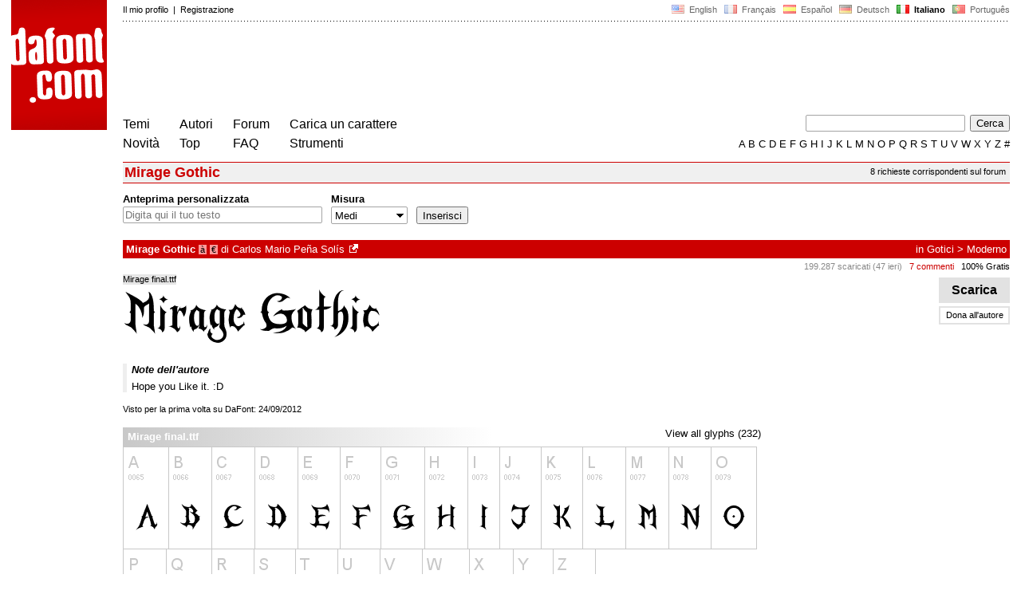

--- FILE ---
content_type: text/html
request_url: https://www.dafont.com/it/mirage-gothic.font
body_size: 4917
content:
<!DOCTYPE html PUBLIC "-//W3C//DTD HTML 4.0 Transitional//EN" "http://www.w3.org/TR/html4/loose.dtd"><html><head><meta http-equiv="Content-Type" content="text/html; charset=ISO-8859-1"><script type="text/javascript" src="https://cache.consentframework.com/js/pa/24639/c/yGbKH/stub" data-cfasync="false" referrerpolicy="unsafe-url"></script><script type="text/javascript" src="https://choices.consentframework.com/js/pa/24639/c/yGbKH/cmp" data-cfasync="false" referrerpolicy="unsafe-url" async></script><title>Mirage Gothic | dafont.com</title><meta name="description" content="Mirage Gothic | dafont.com"><meta name="keywords" content="Mirage Gothic, carattere, scaricare, ttf, freeware,tipografia, famiglia di caratteri, caratteri, gratis, TrueType, simboli"><link rel="canonical" href="https://www.dafont.com/it/mirage-gothic.font"><meta name="robots" content="max-image-preview:large"><script type="text/javascript" src="/js/df5.js"></script><script type="text/javascript">if(ht>"618"){var skypos="fixed";window.onscroll=scrollpos;}else var skypos="absolute";</script><meta http-equiv="Content-Security-Policy" content="block-all-mixed-content"><script type="text/javascript" src="/js/key.js"></script><link rel="stylesheet" type="text/css" href="/css/base11.css"><style type="text/css">body{background:#fff;margin:0px 14px!important;padding:0px!important}textarea, input[type="text"], input[type="password"] {border-radius:2px;border:1px solid #a4a4a4;padding:2px 2px}
	.form_elt { margin:2px 3px 2px 0px;2height:22px;border-radius:2px;padding:2px 2px;border:1px solid #a4a4a4; }
	.form_elt_bg { display:inline-block;margin-top:2px;margin-right:4px;padding:0px 4px 2px 0px;border-radius:2px;background:#ebebeb;height:20px;line-height:23px;vertical-align:middle }	
	.form_button { margin:2px 3px 2px 0px;height:22px }
	.perso select{
	-webkit-appearance: none; 
	-moz-appearance: none; 
	background:url("/img/dropdown.gif") no-repeat right 4px top 50%;
	border:1px solid #a4a4a4;border-radius:2px;padding:1px;margin:2px 3px 2px 0px;height:22px;
	text-indent: 0.01px; 
	padding:1px 4px;padding-right:17px;}	.perso select:hover{ background:url("/img/dropdown_hover2.png") no-repeat right 0px top 0px; }.dlbox{height:88px}.google-auto-placed{visibility: hidden; display: none;}.adsbygoogle.adsbygoogle-noablate{visibility: hidden; display: none;}.sd-cmp-1HEM-{visibility: hidden; display: none;}.sd-cmp-tw5AP {color:#999999!important;letter-spacing:unset!important} .sd-cmp-tw5AP {padding:0 0 9px 0 !important} .sd-cmp-ELoVp {text-align:left}.sd-cmp-sfOFQ {bottom:13px !important}.sd-cmp-vfdJD div {color:#999999!important}</style><!--[if gte IE 9]><style type="text/css">.select{padding-top:2px}.lv1left,.lv1right{height:15px;padding-top:4px}</style><![endif]--><meta name="referrer" content="always"><link rel="shortcut icon" type="image/x-icon" href="/img/favicon.ico"><meta name="msvalidate.01" content="13E5394E8874C6A040B22B207EB3EB39" /><script async data-cmp-src="//pagead2.googlesyndication.com/pagead/js/adsbygoogle.js" type="text/javascript"></script><!-- Google tag (gtag.js) -->
<script async data-cmp-src="https://www.googletagmanager.com/gtag/js?id=G-W3Z15Z4TYR"></script>
<script>
  window.dataLayer = window.dataLayer || [];
  function gtag(){dataLayer.push(arguments);}
  gtag('js', new Date());

  gtag('config', 'G-W3Z15Z4TYR');
</script>
</head><body  onresize="themesoff()"><div id="width" class="width"><div class="minwidth"><div class="layout"><div class="container"><div style="height:203px;width:120px;float:left;margin-right:20px"><div style="height:163"><a id="top" href="/it/" target="_top"><img width="120" height="163" src="/img/dafont.png"></a></div></div><div style="margin-left:140px"><div class="dfsmall" style="height:13px;padding:6px 0px 7px"><div class="dfsmall right"><a style="cursor:default;" href="/xmas.php"><img src="/img/nof.png" width="1" height="1" border="0"></a> &nbsp;<a class="tdn flag" href="/mirage-gothic.font">&nbsp;<img width="16" height="11" style="vertical-align:-1px" src="/img/flags/us.gif">&nbsp; English </a>&nbsp;<a class="tdn flag" href="/fr/mirage-gothic.font">&nbsp;<img width="16" height="11" style="vertical-align:-1px" src="/img/flags/fr.gif">&nbsp; Fran&ccedil;ais </a>&nbsp;<a class="tdn flag" href="/es/mirage-gothic.font">&nbsp;<img width="16" height="11" style="vertical-align:-1px" src="/img/flags/es.gif">&nbsp; Espa&ntilde;ol </a>&nbsp;<a class="tdn flag" href="/de/mirage-gothic.font">&nbsp;<img width="16" height="11" style="vertical-align:-1px" src="/img/flags/de.gif">&nbsp; Deutsch </a>&nbsp;<b>&nbsp;<img width="16" height="11" style="vertical-align:-1px" src="/img/flags/it.gif">&nbsp; Italiano </b>&nbsp;<a class="tdn flag" href="/pt/mirage-gothic.font">&nbsp;<img width="16" height="11" style="vertical-align:-1px" src="/img/flags/pt.gif">&nbsp; Portugu&ecirc;s </a></div><div class="dfsmall login"><a href="https://www.dafont.com/it/login.php" rel="nofollow">Il mio profilo</a>&nbsp; |&nbsp; <a href="https://www.dafont.com/it/register.php" rel="nofollow">Registrazione</a></div></div><div style="font-size:1px;background-image:url(/img/points.gif);background-repeat:repeat-x"><img src="/img/nof.png" width="1" height="3"></div><div style="width:728px !important; height:90px !important; margin-top:14px; margin-bottom:11px; overflow:hidden !important"><div><ins class="adsbygoogle"  
	 style="display:block"
     data-ad-client="ca-pub-1785239035579373"
     data-ad-slot="1417927278"
     data-ad-width="728"
     data-ad-height="90"></ins>
<script>
     (adsbygoogle = window.adsbygoogle || []).push({});
</script>
</div></div><div class="menu" style="padding-right:25px"><a href="./themes.php">Temi</a> <br> <a href="./new.php">Novit&agrave;</a></div><div class="menu" style="padding-right:25px"><a href="./authors.php">Autori</a> <br> <a href="./top.php">Top</a></div><div class="menu" style="padding-right:25px"><a href="./forum/">Forum</a><br><a href="./faq.php">FAQ</a></div><div class="menu" style="padding-right:25px"><a href="./submit.php" rel="nofollow">Carica un carattere</a><br><a href="./soft.php">Strumenti</a></div><div style="text-align:right"><div><form action="./search.php" method="get"><input type="text" name="q" tabindex="1" class="search_form" style="width:200px;margin-right:2px" value=""> <input type="submit" value="Cerca"></form></div><div class="tdn upper" style="text-transform:uppercase;line-height:18px;margin-top:7px;white-space:nowrap"><script type="text/javascript">base=".";p="";lettre=""</script><script type="text/javascript" src="/js/alpha.js"></script></div></div></div><div style="clear:left"></div><div style="width:120px;height:600px;float:left;margin-right:20px"><br>&nbsp;<iframe frameborder="0" border="0" scrolling="no" name="ifdf" src="about:blank" width="20" height="1"></iframe><a style="cursor:default" href="/nof.php"><img src="/img/nof.png" width="1" height="1" border="0"></a></div><script type="text/javascript">document.write('<div id="ad2" style="position:'+skypos+';left:14px;top:205px;z-index:2;width:120px;height:600px;overflow:hidden;"></div>')</script><div><script type="text/javascript">document.write('<div id="sky" style="position:'+skypos+';left:14px;top:183px;z-index:2;width:120px;height:630px;overflow:hidden;">')</script><ins class="adsbygoogle"  
	 style="display:block"
     data-ad-client="ca-pub-1785239035579373"
     data-ad-slot="3181894885"
     data-ad-width="120"
     data-ad-height="600"></ins>
<script>
     (adsbygoogle = window.adsbygoogle || []).push({});
</script>
</div><script type="text/javascript">document.write('</div>')</script><div style="margin-left:140px;display:block"><div class="dfsmall" style="float:right;margin:6px 5px"><a class="dfsmall tdh" href="./forum/requests.php?f=mirage-gothic">8 richieste corrispondenti sul forum</a></div><h1>Mirage Gothic</h1><div style="min-width:837px;margin-bottom:4px"><form method="get" name="nb" action="change_display.php"><input type="hidden" name="file" value="mirage_gothic"><input type="hidden" name="page" value="1"><input type="hidden" name="fpp_old" value="25"><input type="hidden" name="back" value=""><input type="hidden" name="ref" value="/it/mirage-gothic.font"><input type="hidden" name="dsort" value=""><input type="hidden" name="fpp_default" value="25"><div id="custom" class="perso"><b>Anteprima personalizzata</b><br><input class="form_elt" style="width:250px" type="text" id="text" name="text" value="" maxlength="80" placeholder="Digita qui il tuo testo"> </div><div id="fpp" style="display:none" class="perso"><b>Caratteri</b><br><select name="fpp"><option value="25" selected>25</option><option value="50" >50</option><option value="100" >100</option><option value="200" >200</option></select>  </div><div class="perso" style="display:none"><br><div class="form_elt_bg"><input type="checkbox" id="af" name="af"><label for="af">&nbsp;Mostra varianti</label></div></div><div class="perso"><b>Misura</b><br><select name="psize"><option value="xs">Molto piccoli</option><option value="s">Piccoli</option><option value="m" selected>Medi</option><option value="l">Grandi</option></select></div><div style="display:none" class="perso"><b>Ordina per</b><br><select name="sort"><option value="alpha" selected>Nome</option><option value="pop">Popolarità</option><option value="date">I più nuovi prima</option></select></div><div class="perso" style="padding-right:0px"><br><input class="form_button" style="" type="submit" value="Inserisci">&nbsp; <span style="display:none" id="options"><a class="dfsmall" onclick="change_block('ae','options');change_block('licence','options');" href="#null" >Più&nbsp;opzioni<img style="vertical-align:1px;margin-left:3px" width="9" height="5" src="/img/dropdown.gif"></a></span></div><div style="height:45px">&nbsp;<br></div><div class="dfsmall" style="display:none" id="licence"><b>Solo come </b> <span class="dfsmall"><input type="checkbox" id="l10" name="l[]" value="10"><label for="l10">&nbsp;Di pubblico dominio / GPL / OFL</label> <input type="checkbox" id="l1" name="l[]" value="1" onclick="checkl(this,'l10')"><label for="l1">&nbsp;100% Gratis</label> <input type="checkbox" id="l6" name="l[]" value="6" onclick="checkl(this,'l10|l1')"><label for="l6">&nbsp;Gratis per uso personale</label> <input type="checkbox" id="l13" name="l[]" value="13" onclick="checkl(this,'l10|l1|l6')"><label for="l13">&nbsp;Donationware</label> <input type="checkbox" id="l2" name="l[]" value="2" onclick="checkl(this,'l10|l1|l6|l13')"><label for="l2">&nbsp;Shareware</label> <input type="checkbox" id="l3" name="l[]" value="3" onclick="checkl(this,'l10|l1|l6|l13|l2')"><label for="l3">&nbsp;Demo</label> <input type="checkbox" id="l0" name="l[]" value="0"><label for="l0">&nbsp;Sconosciuto</label></span></div><div class="dfsmall"style="display:none"  id="ae"><b>Solo caratteri con</b> <span class="dfsmall"> <input type="checkbox" id="accents" name="a"><label for="accents">&nbsp;Accenti</label> <input type="checkbox" id="euro" name="e"><label for="euro">&nbsp;Euro</label></span></div><div style="height:10px">&nbsp;<br></div></form></div><a name="21835"></a><div class="lv1left dfbg"><strong>Mirage Gothic</strong>&nbsp;<span title="Accenti" class="contain">&agrave;</span>&nbsp;<span title="Euro" class="contain">&euro;</span>  di <a href="carlos-mario-pena-solis.d4138">Carlos Mario Peña Solís</a><a class="tdn" title="http://www.erkerut.com" href="http://www.erkerut.com" target="_blank" rel="nofollow">&nbsp;<img width="11" height="11" class="out" src="/img/out3.gif"></a></div><div class="lv1right dfbg">in <a href="mtheme.php?id=4">Gotici</a> &gt; <a href="theme.php?cat=402">Moderno</a></div><div class="lv2right">&nbsp;<span class="light">199.287 scaricati (47 ieri)</span> &nbsp; <a style="color:#c00" 2class="tdn" href="font-comment.php?file=mirage_gothic">7 commenti</a> &nbsp; <a class="tdn help black" style="cursor:help" target="_blank" href="./faq.php#copyright">100% Gratis</a></div><div class="dlbox"><a class="dl" title="32 K" href="//dl.dafont.com/dl/?f=mirage_gothic"  rel="nofollow">&nbsp;&nbsp;Scarica&nbsp;&nbsp;</a><a class="donate dfsmall" href="#null" onclick="document.getElementById('donate1').submit()">Dona all'autore</a><form id="donate1" action="https://www.paypal.com/1/cgi-bin/webscr" target="_blank" method="post"><input type="hidden" name="cmd" value="_xclick"><input type="hidden" name="business" value="&#101;&#114;&#107;&#101;&#114;&#117;&#116;&#64;&#103;&#109;&#97;&#105;&#108;&#46;&#99;&#111;&#109;"><input type="hidden" name="item_name" value="To Carlos Mario Peña Solís, from a nice dafont visitor"><input type="hidden" name="item_number" value="Mirage Gothic font"><input type="hidden" name="no_shipping" value="1"><input type="hidden" name="cn" value="Aggiungi un commento"><input type="hidden" name="tax" value="0"><input type="hidden" name="lc" value="IT"/><input type="hidden" name="locale.x" value="it_XC"/><input type="hidden" name="currency_code" value="EUR"></form><span class="dfsmall">&nbsp;</span></div><span class="filename">Mirage final.ttf</span><div style="background-image:url(/img/preview/m/i/mirage_gothic0.png)" class="preview"></div><div style="height:8px"></div><div style="border-left:5px solid #eee; padding-left:6px"><div style="padding-bottom:6px"><i><b>Note dell'autore</b></i></div><div>Hope you Like it. :D<div id="comment_end" style="display:none"></div></div></div><br><div class="dfsmall">Visto per la prima volta su DaFont: 24/09/2012</div><br><div style="float:left;width:830px;border-top:1px solid white"><div style="width:800px"><div style="float:right;"><a class="tdh" rel="nofollow" href="mirage-gothic.charmap">View all glyphs (232)</a></div><div style="line-height:20px;padding:2px 6px;background:linear-gradient(to right,#c8c8c8,#fff);color:white;width:450px"><b>Mirage final.ttf</b></div></div><a class="tdh" rel="nofollow" href="mirage-gothic.charmap?f=0"><img alt="Mirage Gothic" src="/img/charmap/m/i/mirage_gothic0.png"></a><div style="padding-top:8px"><span style="color:#c8c8c8; font-size:23px;position:relative;top:4px;line-height:12px;">&#10149;</span> <a class="tdh" rel="nofollow" href="mirage-gothic.charmap">View all glyphs (232)</a></div><br><br><br /></div><style>
@media(min-width: 1140px) { .font300 { width: 120px; height: 600px; } }
@media(min-width: 1180px) { .font300 { width: 160px; height: 600px; } }
@media(min-width: 1320px) { .font300 { width: 300px; height: 600px; } }
</style>
<!-- font300 -->
<ins class="adsbygoogle font300"  
	 style="display:inline-block"
     data-ad-client="ca-pub-1785239035579373"
     data-ad-slot="7526904427"
     data-full-width-responsive="false"></ins>
<script>
     (adsbygoogle = window.adsbygoogle || []).push({});
</script>
&nbsp;</div></div></div></div></div><div style="margin-left:140px;clear:left"><div class="points" style="padding-bottom:12px"></div><div style="padding-right:1px" class="dfsmall tdh right"><span style="display:none"><a href="#" onclick="window.Sddan.cmp.displayUI(); return false;">Cookies</a>&nbsp; -&nbsp; </span><a href="./privacy.php">Privacy Policy</a>&nbsp; -&nbsp; <a href="./contact.php">Contatti</a></div><div class="dfsmall tdh">Link:&nbsp; <a target="_blank" href="http://luc.devroye.org/fonts.html">On snot and fonts</a></div></div>&nbsp;<div style="height:54px;float:left;width:140px"></div><div style="margin-left:140px;display:block;cursor:pointer;height:54px;background:#e6e6e6" OnClick=document.location.href="/it/mirage-gothic.font#top" class="tdn"><div class="right"><img src="/img/top.gif"></div><div style="float:left"><img src="/img/top.gif"></div></div></body></html>

--- FILE ---
content_type: text/html; charset=utf-8
request_url: https://www.google.com/recaptcha/api2/aframe
body_size: 264
content:
<!DOCTYPE HTML><html><head><meta http-equiv="content-type" content="text/html; charset=UTF-8"></head><body><script nonce="a1Hf5oV7teb4y1VFP6Dwcg">/** Anti-fraud and anti-abuse applications only. See google.com/recaptcha */ try{var clients={'sodar':'https://pagead2.googlesyndication.com/pagead/sodar?'};window.addEventListener("message",function(a){try{if(a.source===window.parent){var b=JSON.parse(a.data);var c=clients[b['id']];if(c){var d=document.createElement('img');d.src=c+b['params']+'&rc='+(localStorage.getItem("rc::a")?sessionStorage.getItem("rc::b"):"");window.document.body.appendChild(d);sessionStorage.setItem("rc::e",parseInt(sessionStorage.getItem("rc::e")||0)+1);localStorage.setItem("rc::h",'1770116786019');}}}catch(b){}});window.parent.postMessage("_grecaptcha_ready", "*");}catch(b){}</script></body></html>